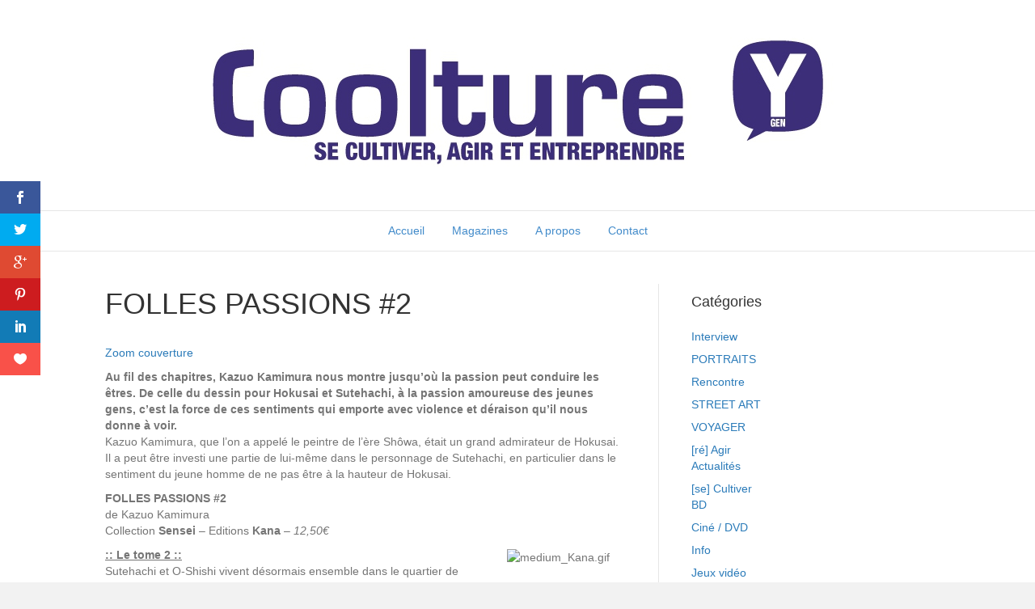

--- FILE ---
content_type: text/html; charset=UTF-8
request_url: https://www.coolture.fr/culture/manga/folles-passions-2/
body_size: 12103
content:
<!DOCTYPE html>
<html lang="fr-FR">
<head>
<meta charset="UTF-8" />
<meta name='viewport' content='width=device-width, initial-scale=1.0' />
<meta http-equiv='X-UA-Compatible' content='IE=edge' />
<link rel="profile" href="https://gmpg.org/xfn/11" />
<meta name='robots' content='index, follow, max-image-preview:large, max-snippet:-1, max-video-preview:-1' />
	<style>img:is([sizes="auto" i], [sizes^="auto," i]) { contain-intrinsic-size: 3000px 1500px }</style>
	
	<!-- This site is optimized with the Yoast SEO plugin v26.8 - https://yoast.com/product/yoast-seo-wordpress/ -->
	<title>FOLLES PASSIONS #2</title>
	<meta name="description" content="Zoom couverture Au fil des chapitres, Kazuo Kamimura nous montre jusqu’où la passion peut conduire les êtres. De celle du dessin pour Hokusai et" />
	<link rel="canonical" href="https://www.coolture.fr/culture/manga/folles-passions-2/" />
	<meta property="og:locale" content="fr_FR" />
	<meta property="og:type" content="article" />
	<meta property="og:title" content="FOLLES PASSIONS #2" />
	<meta property="og:description" content="Zoom couverture Au fil des chapitres, Kazuo Kamimura nous montre jusqu’où la passion peut conduire les êtres. De celle du dessin pour Hokusai et" />
	<meta property="og:url" content="https://www.coolture.fr/culture/manga/folles-passions-2/" />
	<meta property="og:site_name" content="Coolture Y" />
	<meta property="article:published_time" content="2010-04-02T01:32:41+00:00" />
	<meta property="article:modified_time" content="2010-04-19T19:40:17+00:00" />
	<meta property="og:image" content="http://coolture.blog.20minutes.fr/images/thumb_Kana.gif" />
	<meta name="author" content="coolture" />
	<meta name="twitter:card" content="summary_large_image" />
	<meta name="twitter:creator" content="@cooltureMag" />
	<meta name="twitter:site" content="@cooltureMag" />
	<meta name="twitter:label1" content="Écrit par" />
	<meta name="twitter:data1" content="coolture" />
	<meta name="twitter:label2" content="Durée de lecture estimée" />
	<meta name="twitter:data2" content="1 minute" />
	<script type="application/ld+json" class="yoast-schema-graph">{"@context":"https://schema.org","@graph":[{"@type":"Article","@id":"https://www.coolture.fr/culture/manga/folles-passions-2/#article","isPartOf":{"@id":"https://www.coolture.fr/culture/manga/folles-passions-2/"},"author":{"name":"coolture","@id":"https://www.coolture.fr/#/schema/person/4ac2f107bb7a06f74adb868290c95480"},"headline":"FOLLES PASSIONS #2","datePublished":"2010-04-02T01:32:41+00:00","dateModified":"2010-04-19T19:40:17+00:00","mainEntityOfPage":{"@id":"https://www.coolture.fr/culture/manga/folles-passions-2/"},"wordCount":183,"commentCount":0,"publisher":{"@id":"https://www.coolture.fr/#organization"},"image":{"@id":"https://www.coolture.fr/culture/manga/folles-passions-2/#primaryimage"},"thumbnailUrl":"http://coolture.blog.20minutes.fr/images/thumb_Kana.gif","keywords":["Coolture","Folles Passions","Kamimura","Kana","Manga","Sensei"],"articleSection":["Manga"],"inLanguage":"fr-FR","potentialAction":[{"@type":"CommentAction","name":"Comment","target":["https://www.coolture.fr/culture/manga/folles-passions-2/#respond"]}]},{"@type":"WebPage","@id":"https://www.coolture.fr/culture/manga/folles-passions-2/","url":"https://www.coolture.fr/culture/manga/folles-passions-2/","name":"FOLLES PASSIONS #2","isPartOf":{"@id":"https://www.coolture.fr/#website"},"primaryImageOfPage":{"@id":"https://www.coolture.fr/culture/manga/folles-passions-2/#primaryimage"},"image":{"@id":"https://www.coolture.fr/culture/manga/folles-passions-2/#primaryimage"},"thumbnailUrl":"http://coolture.blog.20minutes.fr/images/thumb_Kana.gif","datePublished":"2010-04-02T01:32:41+00:00","dateModified":"2010-04-19T19:40:17+00:00","description":"Zoom couverture Au fil des chapitres, Kazuo Kamimura nous montre jusqu’où la passion peut conduire les êtres. De celle du dessin pour Hokusai et","breadcrumb":{"@id":"https://www.coolture.fr/culture/manga/folles-passions-2/#breadcrumb"},"inLanguage":"fr-FR","potentialAction":[{"@type":"ReadAction","target":["https://www.coolture.fr/culture/manga/folles-passions-2/"]}]},{"@type":"ImageObject","inLanguage":"fr-FR","@id":"https://www.coolture.fr/culture/manga/folles-passions-2/#primaryimage","url":"http://coolture.blog.20minutes.fr/images/thumb_Kana.gif","contentUrl":"http://coolture.blog.20minutes.fr/images/thumb_Kana.gif"},{"@type":"BreadcrumbList","@id":"https://www.coolture.fr/culture/manga/folles-passions-2/#breadcrumb","itemListElement":[{"@type":"ListItem","position":1,"name":"Coolture","item":"https://www.coolture.fr/"},{"@type":"ListItem","position":2,"name":"Le blog","item":"https://www.coolture.fr/blog/"},{"@type":"ListItem","position":3,"name":"FOLLES PASSIONS #2"}]},{"@type":"WebSite","@id":"https://www.coolture.fr/#website","url":"https://www.coolture.fr/","name":"Coolture Y","description":"Se cultiver, Agir et Entreprendre","publisher":{"@id":"https://www.coolture.fr/#organization"},"potentialAction":[{"@type":"SearchAction","target":{"@type":"EntryPoint","urlTemplate":"https://www.coolture.fr/?s={search_term_string}"},"query-input":{"@type":"PropertyValueSpecification","valueRequired":true,"valueName":"search_term_string"}}],"inLanguage":"fr-FR"},{"@type":"Organization","@id":"https://www.coolture.fr/#organization","name":"Coolture Y","url":"https://www.coolture.fr/","logo":{"@type":"ImageObject","inLanguage":"fr-FR","@id":"https://www.coolture.fr/#/schema/logo/image/","url":"https://www.coolture.fr/wp-content/uploads/2015/11/coolture-magazine.jpg","contentUrl":"https://www.coolture.fr/wp-content/uploads/2015/11/coolture-magazine.jpg","width":946,"height":200,"caption":"Coolture Y"},"image":{"@id":"https://www.coolture.fr/#/schema/logo/image/"},"sameAs":["https://x.com/cooltureMag"]},{"@type":"Person","@id":"https://www.coolture.fr/#/schema/person/4ac2f107bb7a06f74adb868290c95480","name":"coolture","image":{"@type":"ImageObject","inLanguage":"fr-FR","@id":"https://www.coolture.fr/#/schema/person/image/","url":"https://secure.gravatar.com/avatar/65669f0d85b49bd6ef46b8e234c1afc97398db69ad4a03c504d9db582b4e2616?s=96&d=mm&r=g","contentUrl":"https://secure.gravatar.com/avatar/65669f0d85b49bd6ef46b8e234c1afc97398db69ad4a03c504d9db582b4e2616?s=96&d=mm&r=g","caption":"coolture"},"sameAs":["http://"]}]}</script>
	<!-- / Yoast SEO plugin. -->


<link rel='dns-prefetch' href='//www.coolture.fr' />
<link rel='dns-prefetch' href='//stats.wp.com' />
<link rel='dns-prefetch' href='//fonts.googleapis.com' />
<link rel="alternate" type="application/rss+xml" title="Coolture Y &raquo; Flux" href="https://www.coolture.fr/feed/" />
<link rel="alternate" type="application/rss+xml" title="Coolture Y &raquo; Flux des commentaires" href="https://www.coolture.fr/comments/feed/" />
<link rel="alternate" type="application/rss+xml" title="Coolture Y &raquo; FOLLES PASSIONS #2 Flux des commentaires" href="https://www.coolture.fr/culture/manga/folles-passions-2/feed/" />
<link rel='stylesheet' id='wp-block-library-css' href='https://www.coolture.fr/wp-includes/css/dist/block-library/style.min.css?ver=6.8.3' media='all' />
<style id='wp-block-library-theme-inline-css'>
.wp-block-audio :where(figcaption){color:#555;font-size:13px;text-align:center}.is-dark-theme .wp-block-audio :where(figcaption){color:#ffffffa6}.wp-block-audio{margin:0 0 1em}.wp-block-code{border:1px solid #ccc;border-radius:4px;font-family:Menlo,Consolas,monaco,monospace;padding:.8em 1em}.wp-block-embed :where(figcaption){color:#555;font-size:13px;text-align:center}.is-dark-theme .wp-block-embed :where(figcaption){color:#ffffffa6}.wp-block-embed{margin:0 0 1em}.blocks-gallery-caption{color:#555;font-size:13px;text-align:center}.is-dark-theme .blocks-gallery-caption{color:#ffffffa6}:root :where(.wp-block-image figcaption){color:#555;font-size:13px;text-align:center}.is-dark-theme :root :where(.wp-block-image figcaption){color:#ffffffa6}.wp-block-image{margin:0 0 1em}.wp-block-pullquote{border-bottom:4px solid;border-top:4px solid;color:currentColor;margin-bottom:1.75em}.wp-block-pullquote cite,.wp-block-pullquote footer,.wp-block-pullquote__citation{color:currentColor;font-size:.8125em;font-style:normal;text-transform:uppercase}.wp-block-quote{border-left:.25em solid;margin:0 0 1.75em;padding-left:1em}.wp-block-quote cite,.wp-block-quote footer{color:currentColor;font-size:.8125em;font-style:normal;position:relative}.wp-block-quote:where(.has-text-align-right){border-left:none;border-right:.25em solid;padding-left:0;padding-right:1em}.wp-block-quote:where(.has-text-align-center){border:none;padding-left:0}.wp-block-quote.is-large,.wp-block-quote.is-style-large,.wp-block-quote:where(.is-style-plain){border:none}.wp-block-search .wp-block-search__label{font-weight:700}.wp-block-search__button{border:1px solid #ccc;padding:.375em .625em}:where(.wp-block-group.has-background){padding:1.25em 2.375em}.wp-block-separator.has-css-opacity{opacity:.4}.wp-block-separator{border:none;border-bottom:2px solid;margin-left:auto;margin-right:auto}.wp-block-separator.has-alpha-channel-opacity{opacity:1}.wp-block-separator:not(.is-style-wide):not(.is-style-dots){width:100px}.wp-block-separator.has-background:not(.is-style-dots){border-bottom:none;height:1px}.wp-block-separator.has-background:not(.is-style-wide):not(.is-style-dots){height:2px}.wp-block-table{margin:0 0 1em}.wp-block-table td,.wp-block-table th{word-break:normal}.wp-block-table :where(figcaption){color:#555;font-size:13px;text-align:center}.is-dark-theme .wp-block-table :where(figcaption){color:#ffffffa6}.wp-block-video :where(figcaption){color:#555;font-size:13px;text-align:center}.is-dark-theme .wp-block-video :where(figcaption){color:#ffffffa6}.wp-block-video{margin:0 0 1em}:root :where(.wp-block-template-part.has-background){margin-bottom:0;margin-top:0;padding:1.25em 2.375em}
</style>
<style id='classic-theme-styles-inline-css'>
/*! This file is auto-generated */
.wp-block-button__link{color:#fff;background-color:#32373c;border-radius:9999px;box-shadow:none;text-decoration:none;padding:calc(.667em + 2px) calc(1.333em + 2px);font-size:1.125em}.wp-block-file__button{background:#32373c;color:#fff;text-decoration:none}
</style>
<link rel='stylesheet' id='mediaelement-css' href='https://www.coolture.fr/wp-includes/js/mediaelement/mediaelementplayer-legacy.min.css?ver=4.2.17' media='all' />
<link rel='stylesheet' id='wp-mediaelement-css' href='https://www.coolture.fr/wp-includes/js/mediaelement/wp-mediaelement.min.css?ver=6.8.3' media='all' />
<style id='jetpack-sharing-buttons-style-inline-css'>
.jetpack-sharing-buttons__services-list{display:flex;flex-direction:row;flex-wrap:wrap;gap:0;list-style-type:none;margin:5px;padding:0}.jetpack-sharing-buttons__services-list.has-small-icon-size{font-size:12px}.jetpack-sharing-buttons__services-list.has-normal-icon-size{font-size:16px}.jetpack-sharing-buttons__services-list.has-large-icon-size{font-size:24px}.jetpack-sharing-buttons__services-list.has-huge-icon-size{font-size:36px}@media print{.jetpack-sharing-buttons__services-list{display:none!important}}.editor-styles-wrapper .wp-block-jetpack-sharing-buttons{gap:0;padding-inline-start:0}ul.jetpack-sharing-buttons__services-list.has-background{padding:1.25em 2.375em}
</style>
<style id='global-styles-inline-css'>
:root{--wp--preset--aspect-ratio--square: 1;--wp--preset--aspect-ratio--4-3: 4/3;--wp--preset--aspect-ratio--3-4: 3/4;--wp--preset--aspect-ratio--3-2: 3/2;--wp--preset--aspect-ratio--2-3: 2/3;--wp--preset--aspect-ratio--16-9: 16/9;--wp--preset--aspect-ratio--9-16: 9/16;--wp--preset--color--black: #000000;--wp--preset--color--cyan-bluish-gray: #abb8c3;--wp--preset--color--white: #ffffff;--wp--preset--color--pale-pink: #f78da7;--wp--preset--color--vivid-red: #cf2e2e;--wp--preset--color--luminous-vivid-orange: #ff6900;--wp--preset--color--luminous-vivid-amber: #fcb900;--wp--preset--color--light-green-cyan: #7bdcb5;--wp--preset--color--vivid-green-cyan: #00d084;--wp--preset--color--pale-cyan-blue: #8ed1fc;--wp--preset--color--vivid-cyan-blue: #0693e3;--wp--preset--color--vivid-purple: #9b51e0;--wp--preset--color--fl-heading-text: #333333;--wp--preset--color--fl-body-bg: #f2f2f2;--wp--preset--color--fl-body-text: #757575;--wp--preset--color--fl-accent: #2b7bb9;--wp--preset--color--fl-accent-hover: #2b7bb9;--wp--preset--color--fl-topbar-bg: #ffffff;--wp--preset--color--fl-topbar-text: #000000;--wp--preset--color--fl-topbar-link: #428bca;--wp--preset--color--fl-topbar-hover: #428bca;--wp--preset--color--fl-header-bg: #ffffff;--wp--preset--color--fl-header-text: #000000;--wp--preset--color--fl-header-link: #428bca;--wp--preset--color--fl-header-hover: #428bca;--wp--preset--color--fl-nav-bg: #ffffff;--wp--preset--color--fl-nav-link: #428bca;--wp--preset--color--fl-nav-hover: #428bca;--wp--preset--color--fl-content-bg: #ffffff;--wp--preset--color--fl-footer-widgets-bg: #ffffff;--wp--preset--color--fl-footer-widgets-text: #000000;--wp--preset--color--fl-footer-widgets-link: #428bca;--wp--preset--color--fl-footer-widgets-hover: #428bca;--wp--preset--color--fl-footer-bg: #3c2e79;--wp--preset--color--fl-footer-text: #ffffff;--wp--preset--color--fl-footer-link: #ffffff;--wp--preset--color--fl-footer-hover: #ffffff;--wp--preset--gradient--vivid-cyan-blue-to-vivid-purple: linear-gradient(135deg,rgba(6,147,227,1) 0%,rgb(155,81,224) 100%);--wp--preset--gradient--light-green-cyan-to-vivid-green-cyan: linear-gradient(135deg,rgb(122,220,180) 0%,rgb(0,208,130) 100%);--wp--preset--gradient--luminous-vivid-amber-to-luminous-vivid-orange: linear-gradient(135deg,rgba(252,185,0,1) 0%,rgba(255,105,0,1) 100%);--wp--preset--gradient--luminous-vivid-orange-to-vivid-red: linear-gradient(135deg,rgba(255,105,0,1) 0%,rgb(207,46,46) 100%);--wp--preset--gradient--very-light-gray-to-cyan-bluish-gray: linear-gradient(135deg,rgb(238,238,238) 0%,rgb(169,184,195) 100%);--wp--preset--gradient--cool-to-warm-spectrum: linear-gradient(135deg,rgb(74,234,220) 0%,rgb(151,120,209) 20%,rgb(207,42,186) 40%,rgb(238,44,130) 60%,rgb(251,105,98) 80%,rgb(254,248,76) 100%);--wp--preset--gradient--blush-light-purple: linear-gradient(135deg,rgb(255,206,236) 0%,rgb(152,150,240) 100%);--wp--preset--gradient--blush-bordeaux: linear-gradient(135deg,rgb(254,205,165) 0%,rgb(254,45,45) 50%,rgb(107,0,62) 100%);--wp--preset--gradient--luminous-dusk: linear-gradient(135deg,rgb(255,203,112) 0%,rgb(199,81,192) 50%,rgb(65,88,208) 100%);--wp--preset--gradient--pale-ocean: linear-gradient(135deg,rgb(255,245,203) 0%,rgb(182,227,212) 50%,rgb(51,167,181) 100%);--wp--preset--gradient--electric-grass: linear-gradient(135deg,rgb(202,248,128) 0%,rgb(113,206,126) 100%);--wp--preset--gradient--midnight: linear-gradient(135deg,rgb(2,3,129) 0%,rgb(40,116,252) 100%);--wp--preset--font-size--small: 13px;--wp--preset--font-size--medium: 20px;--wp--preset--font-size--large: 36px;--wp--preset--font-size--x-large: 42px;--wp--preset--spacing--20: 0.44rem;--wp--preset--spacing--30: 0.67rem;--wp--preset--spacing--40: 1rem;--wp--preset--spacing--50: 1.5rem;--wp--preset--spacing--60: 2.25rem;--wp--preset--spacing--70: 3.38rem;--wp--preset--spacing--80: 5.06rem;--wp--preset--shadow--natural: 6px 6px 9px rgba(0, 0, 0, 0.2);--wp--preset--shadow--deep: 12px 12px 50px rgba(0, 0, 0, 0.4);--wp--preset--shadow--sharp: 6px 6px 0px rgba(0, 0, 0, 0.2);--wp--preset--shadow--outlined: 6px 6px 0px -3px rgba(255, 255, 255, 1), 6px 6px rgba(0, 0, 0, 1);--wp--preset--shadow--crisp: 6px 6px 0px rgba(0, 0, 0, 1);}:where(.is-layout-flex){gap: 0.5em;}:where(.is-layout-grid){gap: 0.5em;}body .is-layout-flex{display: flex;}.is-layout-flex{flex-wrap: wrap;align-items: center;}.is-layout-flex > :is(*, div){margin: 0;}body .is-layout-grid{display: grid;}.is-layout-grid > :is(*, div){margin: 0;}:where(.wp-block-columns.is-layout-flex){gap: 2em;}:where(.wp-block-columns.is-layout-grid){gap: 2em;}:where(.wp-block-post-template.is-layout-flex){gap: 1.25em;}:where(.wp-block-post-template.is-layout-grid){gap: 1.25em;}.has-black-color{color: var(--wp--preset--color--black) !important;}.has-cyan-bluish-gray-color{color: var(--wp--preset--color--cyan-bluish-gray) !important;}.has-white-color{color: var(--wp--preset--color--white) !important;}.has-pale-pink-color{color: var(--wp--preset--color--pale-pink) !important;}.has-vivid-red-color{color: var(--wp--preset--color--vivid-red) !important;}.has-luminous-vivid-orange-color{color: var(--wp--preset--color--luminous-vivid-orange) !important;}.has-luminous-vivid-amber-color{color: var(--wp--preset--color--luminous-vivid-amber) !important;}.has-light-green-cyan-color{color: var(--wp--preset--color--light-green-cyan) !important;}.has-vivid-green-cyan-color{color: var(--wp--preset--color--vivid-green-cyan) !important;}.has-pale-cyan-blue-color{color: var(--wp--preset--color--pale-cyan-blue) !important;}.has-vivid-cyan-blue-color{color: var(--wp--preset--color--vivid-cyan-blue) !important;}.has-vivid-purple-color{color: var(--wp--preset--color--vivid-purple) !important;}.has-black-background-color{background-color: var(--wp--preset--color--black) !important;}.has-cyan-bluish-gray-background-color{background-color: var(--wp--preset--color--cyan-bluish-gray) !important;}.has-white-background-color{background-color: var(--wp--preset--color--white) !important;}.has-pale-pink-background-color{background-color: var(--wp--preset--color--pale-pink) !important;}.has-vivid-red-background-color{background-color: var(--wp--preset--color--vivid-red) !important;}.has-luminous-vivid-orange-background-color{background-color: var(--wp--preset--color--luminous-vivid-orange) !important;}.has-luminous-vivid-amber-background-color{background-color: var(--wp--preset--color--luminous-vivid-amber) !important;}.has-light-green-cyan-background-color{background-color: var(--wp--preset--color--light-green-cyan) !important;}.has-vivid-green-cyan-background-color{background-color: var(--wp--preset--color--vivid-green-cyan) !important;}.has-pale-cyan-blue-background-color{background-color: var(--wp--preset--color--pale-cyan-blue) !important;}.has-vivid-cyan-blue-background-color{background-color: var(--wp--preset--color--vivid-cyan-blue) !important;}.has-vivid-purple-background-color{background-color: var(--wp--preset--color--vivid-purple) !important;}.has-black-border-color{border-color: var(--wp--preset--color--black) !important;}.has-cyan-bluish-gray-border-color{border-color: var(--wp--preset--color--cyan-bluish-gray) !important;}.has-white-border-color{border-color: var(--wp--preset--color--white) !important;}.has-pale-pink-border-color{border-color: var(--wp--preset--color--pale-pink) !important;}.has-vivid-red-border-color{border-color: var(--wp--preset--color--vivid-red) !important;}.has-luminous-vivid-orange-border-color{border-color: var(--wp--preset--color--luminous-vivid-orange) !important;}.has-luminous-vivid-amber-border-color{border-color: var(--wp--preset--color--luminous-vivid-amber) !important;}.has-light-green-cyan-border-color{border-color: var(--wp--preset--color--light-green-cyan) !important;}.has-vivid-green-cyan-border-color{border-color: var(--wp--preset--color--vivid-green-cyan) !important;}.has-pale-cyan-blue-border-color{border-color: var(--wp--preset--color--pale-cyan-blue) !important;}.has-vivid-cyan-blue-border-color{border-color: var(--wp--preset--color--vivid-cyan-blue) !important;}.has-vivid-purple-border-color{border-color: var(--wp--preset--color--vivid-purple) !important;}.has-vivid-cyan-blue-to-vivid-purple-gradient-background{background: var(--wp--preset--gradient--vivid-cyan-blue-to-vivid-purple) !important;}.has-light-green-cyan-to-vivid-green-cyan-gradient-background{background: var(--wp--preset--gradient--light-green-cyan-to-vivid-green-cyan) !important;}.has-luminous-vivid-amber-to-luminous-vivid-orange-gradient-background{background: var(--wp--preset--gradient--luminous-vivid-amber-to-luminous-vivid-orange) !important;}.has-luminous-vivid-orange-to-vivid-red-gradient-background{background: var(--wp--preset--gradient--luminous-vivid-orange-to-vivid-red) !important;}.has-very-light-gray-to-cyan-bluish-gray-gradient-background{background: var(--wp--preset--gradient--very-light-gray-to-cyan-bluish-gray) !important;}.has-cool-to-warm-spectrum-gradient-background{background: var(--wp--preset--gradient--cool-to-warm-spectrum) !important;}.has-blush-light-purple-gradient-background{background: var(--wp--preset--gradient--blush-light-purple) !important;}.has-blush-bordeaux-gradient-background{background: var(--wp--preset--gradient--blush-bordeaux) !important;}.has-luminous-dusk-gradient-background{background: var(--wp--preset--gradient--luminous-dusk) !important;}.has-pale-ocean-gradient-background{background: var(--wp--preset--gradient--pale-ocean) !important;}.has-electric-grass-gradient-background{background: var(--wp--preset--gradient--electric-grass) !important;}.has-midnight-gradient-background{background: var(--wp--preset--gradient--midnight) !important;}.has-small-font-size{font-size: var(--wp--preset--font-size--small) !important;}.has-medium-font-size{font-size: var(--wp--preset--font-size--medium) !important;}.has-large-font-size{font-size: var(--wp--preset--font-size--large) !important;}.has-x-large-font-size{font-size: var(--wp--preset--font-size--x-large) !important;}
:where(.wp-block-post-template.is-layout-flex){gap: 1.25em;}:where(.wp-block-post-template.is-layout-grid){gap: 1.25em;}
:where(.wp-block-columns.is-layout-flex){gap: 2em;}:where(.wp-block-columns.is-layout-grid){gap: 2em;}
:root :where(.wp-block-pullquote){font-size: 1.5em;line-height: 1.6;}
</style>
<link rel='stylesheet' id='et-gf-open-sans-css' href='https://fonts.googleapis.com/css?family=Open+Sans:400,700' media='all' />
<link rel='stylesheet' id='et_monarch-css-css' href='https://www.coolture.fr/wp-content/plugins/monarch/css/style.css?ver=1.2.7' media='all' />
<link rel='stylesheet' id='jquery-magnificpopup-css' href='https://www.coolture.fr/wp-content/plugins/bb-plugin/css/jquery.magnificpopup.min.css?ver=2.10.0.5' media='all' />
<link rel='stylesheet' id='bootstrap-css' href='https://www.coolture.fr/wp-content/themes/bb-theme/css/bootstrap.min.css?ver=1.7.19.1' media='all' />
<link rel='stylesheet' id='fl-automator-skin-css' href='https://www.coolture.fr/wp-content/uploads/bb-theme/skin-693a875174ee0.css?ver=1.7.19.1' media='all' />
<script src="https://www.coolture.fr/wp-includes/js/jquery/jquery.min.js?ver=3.7.1" id="jquery-core-js"></script>
<script src="https://www.coolture.fr/wp-includes/js/jquery/jquery-migrate.min.js?ver=3.4.1" id="jquery-migrate-js"></script>
<link rel="EditURI" type="application/rsd+xml" title="RSD" href="https://www.coolture.fr/xmlrpc.php?rsd" />
<link rel='shortlink' href='https://www.coolture.fr/?p=1984' />
<link rel="alternate" title="oEmbed (JSON)" type="application/json+oembed" href="https://www.coolture.fr/wp-json/oembed/1.0/embed?url=https%3A%2F%2Fwww.coolture.fr%2Fculture%2Fmanga%2Ffolles-passions-2%2F" />
<link rel="alternate" title="oEmbed (XML)" type="text/xml+oembed" href="https://www.coolture.fr/wp-json/oembed/1.0/embed?url=https%3A%2F%2Fwww.coolture.fr%2Fculture%2Fmanga%2Ffolles-passions-2%2F&#038;format=xml" />
<style type="text/css" id="et-social-custom-css">
				 
			</style>	<style>img#wpstats{display:none}</style>
		<link rel="pingback" href="https://www.coolture.fr/xmlrpc.php">
<link rel="stylesheet" href="https://www.coolture.fr/wp-content/themes/bb-coolture/style.css" /></head>
<body class="wp-singular post-template-default single single-post postid-1984 single-format-standard wp-theme-bb-theme wp-child-theme-bb-coolture fl-builder-2-10-0-5 fl-theme-1-7-19-1 fl-no-js et_monarch fl-framework-bootstrap fl-preset-default fl-full-width fl-has-sidebar" itemscope="itemscope" itemtype="https://schema.org/WebPage">
<a aria-label="Aller au contenu" class="fl-screen-reader-text" href="#fl-main-content">Aller au contenu</a><div class="fl-page">
	<header class="fl-page-header fl-page-header-primary fl-page-nav-centered fl-page-nav-toggle-icon fl-page-nav-toggle-visible-mobile" itemscope="itemscope" itemtype="https://schema.org/WPHeader"  role="banner">
	<div class="fl-page-header-wrap">
		<div class="fl-page-header-container container">
			<div class="fl-page-header-row row">
				<div class="col-md-12 fl-page-header-logo-col">
					<div class="fl-page-header-logo" itemscope="itemscope" itemtype="https://schema.org/Organization">
						<a href="https://www.coolture.fr/" itemprop="url"><img class="fl-logo-img" loading="false" data-no-lazy="1"   itemscope itemtype="https://schema.org/ImageObject" src="https://www.coolture.fr/wp-content/uploads/2015/11/coolture-magazine.jpg" data-retina="" title="" width="946" data-width="946" height="200" data-height="200" alt="Coolture Y" /><meta itemprop="name" content="Coolture Y" /></a>
											</div>
				</div>
			</div>
		</div>
	</div>
	<div class="fl-page-nav-wrap">
		<div class="fl-page-nav-container container">
			<nav class="fl-page-nav fl-nav navbar navbar-default navbar-expand-md" aria-label="Menu de l&#039;en-tête" itemscope="itemscope" itemtype="https://schema.org/SiteNavigationElement" role="navigation">
				<button type="button" class="navbar-toggle navbar-toggler" data-toggle="collapse" data-target=".fl-page-nav-collapse">
					<span><i class="fas fa-bars" aria-hidden="true"></i><span class="sr-only">Menu</span></span>
				</button>
				<div class="fl-page-nav-collapse collapse navbar-collapse">
					<ul id="menu-menu-haut" class="nav navbar-nav menu fl-theme-menu"><li id="menu-item-5640" class="menu-item menu-item-type-post_type menu-item-object-page menu-item-home menu-item-5640 nav-item"><a href="https://www.coolture.fr/" class="nav-link">Accueil</a></li>
<li id="menu-item-5660" class="menu-item menu-item-type-post_type menu-item-object-page menu-item-5660 nav-item"><a href="https://www.coolture.fr/magazines/" class="nav-link">Magazines</a></li>
<li id="menu-item-5641" class="menu-item menu-item-type-post_type menu-item-object-page menu-item-5641 nav-item"><a href="https://www.coolture.fr/a-propos/" class="nav-link">A propos</a></li>
<li id="menu-item-5642" class="menu-item menu-item-type-post_type menu-item-object-page menu-item-5642 nav-item"><a href="https://www.coolture.fr/contact/" class="nav-link">Contact</a></li>
</ul>				</div>
			</nav>
		</div>
	</div>
</header><!-- .fl-page-header -->
	<div id="fl-main-content" class="fl-page-content" itemprop="mainContentOfPage" role="main">

		
<div class="container">
	<div class="row">

		
		<div class="fl-content fl-content-left col-md-8">
			<article class="fl-post post-1984 post type-post status-publish format-standard hentry category-manga tag-coolture tag-folles-passions tag-kamimura tag-kana tag-manga tag-sensei" id="fl-post-1984" itemscope itemtype="https://schema.org/BlogPosting">

	
	<header class="fl-post-header">
		<h1 class="fl-post-title" itemprop="headline">
			FOLLES PASSIONS #2					</h1>
		<div class="fl-post-meta fl-post-meta-top"></div><meta itemscope itemprop="mainEntityOfPage" itemtype="https://schema.org/WebPage" itemid="https://www.coolture.fr/culture/manga/folles-passions-2/" content="FOLLES PASSIONS #2" /><meta itemprop="datePublished" content="2010-04-02" /><meta itemprop="dateModified" content="2010-04-19" /><div itemprop="publisher" itemscope itemtype="https://schema.org/Organization"><meta itemprop="name" content="Coolture Y"><div itemprop="logo" itemscope itemtype="https://schema.org/ImageObject"><meta itemprop="url" content="https://www.coolture.fr/wp-content/uploads/2015/11/coolture-magazine.jpg"></div></div><div itemscope itemprop="author" itemtype="https://schema.org/Person"><meta itemprop="url" content="https://www.coolture.fr/author/coolture/" /><meta itemprop="name" content="coolture" /></div><div itemprop="interactionStatistic" itemscope itemtype="https://schema.org/InteractionCounter"><meta itemprop="interactionType" content="https://schema.org/CommentAction" /><meta itemprop="userInteractionCount" content="0" /></div>	</header><!-- .fl-post-header -->

	
	
	<div class="fl-post-content clearfix" itemprop="text">
		<p><a href="http://ecatalog.dlpdomain.com/docs/albums/6323/9782505008989.jpg" target="_blank"><span class="source">Zoom couverture</span></a></p>
<p><strong>Au fil des chapitres, Kazuo Kamimura nous montre jusqu’où la passion peut conduire les êtres. De celle du dessin pour Hokusai et Sutehachi, à la passion amoureuse des jeunes gens, c’est la force de ces sentiments qui emporte avec violence et déraison qu’il nous donne à voir.</strong><br />
Kazuo Kamimura, que l’on a appelé le peintre de l’ère Shôwa, était un grand admirateur de Hokusai. Il a peut être investi une partie de lui-même dans le personnage de Sutehachi, en particulier dans le sentiment du jeune homme de ne pas être à la hauteur de Hokusai.</p>
<p><strong>FOLLES PASSIONS #2</strong><br />
de Kazuo Kamimura<br />
Collection <span class="rouge"><strong>Sensei</strong></span> &#8211; Editions <span class="rouge"><strong>Kana</strong></span> &#8211; <em>12,50€</em></p>
<p align="left"><img decoding="async" src="http://coolture.blog.20minutes.fr/images/thumb_Kana.gif" alt="medium_Kana.gif" style="border-width: 0pt; margin: 0.2em 1.4em 0.7em 0pt; float: right" align="left" /></p>
<p> <span id="more-1984"></span></p>
<p><strong><u>:: Le tome 2 ::</u></strong><br />
Sutehachi et O-Shishi vivent désormais ensemble dans le quartier de Fukagwa-Bannenjyô. C’est dans cet endroit reculé qu’O-Shishi se fascine pour les incendies… Entretemps, Hokusai termine son œuvre dite « rêves » mais malheureusement quelques jours plus tard, celle-ci se retrouve détruite par un incendie… Le doute s’empare alors de Sutehachi. Est-ce O-Shishi qui en serait l’auteure ?<br />
<span class="source"><em>sources : © KANA (DARGAUD-LOMBARD s.a.) 2010</em></span></p>
<span class="et_social_bottom_trigger"></span>	</div><!-- .fl-post-content -->

	
	<div class="fl-post-meta fl-post-meta-bottom"><div class="fl-post-cats-tags">Publié dans <a href="https://www.coolture.fr/culture/manga/" rel="category tag">Manga</a> et balisé <a href="https://www.coolture.fr/tag/coolture/" rel="tag">Coolture</a>, <a href="https://www.coolture.fr/tag/folles-passions/" rel="tag">Folles Passions</a>, <a href="https://www.coolture.fr/tag/kamimura/" rel="tag">Kamimura</a>, <a href="https://www.coolture.fr/tag/kana/" rel="tag">Kana</a>, <a href="https://www.coolture.fr/tag/manga/" rel="tag">Manga</a>, <a href="https://www.coolture.fr/tag/sensei/" rel="tag">Sensei</a></div></div>		
</article>
<div class="fl-comments">

	
			<div id="respond" class="comment-respond">
		<h3 id="reply-title" class="comment-reply-title">Laissez un commentaire <small><a rel="nofollow" id="cancel-comment-reply-link" href="/culture/manga/folles-passions-2/#respond" style="display:none;">Annuler la réponse</a></small></h3><form action="https://www.coolture.fr/wp-comments-post.php" method="post" id="fl-comment-form" class="fl-comment-form"><label for="fl-comment">Commentaire</label><textarea id="fl-comment" name="comment" class="form-control" cols="60" rows="8"></textarea><br /><label for="fl-author">Nom (obligatoire)</label>
									<input type="text" id="fl-author" name="author" class="form-control" value="" aria-required="true" /><br />
<label for="fl-email">Email (ne sera pas publié) (obligatoire)</label>
									<input type="text" id="fl-email" name="email" class="form-control" value="" aria-required="true" /><br />
<label for="fl-url">Site Web</label>
									<input type="text" id="fl-url" name="url" class="form-control" value="" /><br />
<p class="comment-form-cookies-consent"><input id="wp-comment-cookies-consent" name="wp-comment-cookies-consent" type="checkbox" value="yes" /> <label for="wp-comment-cookies-consent">Enregistrer mon nom, mon e-mail et mon site dans le navigateur pour mon prochain commentaire.</label></p>
<p class="form-submit"><input name="submit" type="submit" id="fl-comment-form-submit" class="btn btn-primary" value="Envoyer le commentaire" /> <input type='hidden' name='comment_post_ID' value='1984' id='comment_post_ID' />
<input type='hidden' name='comment_parent' id='comment_parent' value='0' />
</p><p style="display: none;"><input type="hidden" id="akismet_comment_nonce" name="akismet_comment_nonce" value="eb8290c036" /></p><p style="display: none !important;" class="akismet-fields-container" data-prefix="ak_"><label>&#916;<textarea name="ak_hp_textarea" cols="45" rows="8" maxlength="100"></textarea></label><input type="hidden" id="ak_js_1" name="ak_js" value="233"/><script>document.getElementById( "ak_js_1" ).setAttribute( "value", ( new Date() ).getTime() );</script></p></form>	</div><!-- #respond -->
		</div>


<!-- .fl-post -->
		</div>

		<div class="fl-sidebar  fl-sidebar-right fl-sidebar-display-desktop col-md-4" itemscope="itemscope" itemtype="https://schema.org/WPSideBar">
		<aside id="categories-2" class="fl-widget widget_categories"><h4 class="fl-widget-title">Catégories</h4>
			<ul>
					<li class="cat-item cat-item-121"><a href="https://www.coolture.fr/interview/">Interview</a>
</li>
	<li class="cat-item cat-item-7"><a href="https://www.coolture.fr/creer/">PORTRAITS</a>
</li>
	<li class="cat-item cat-item-8"><a href="https://www.coolture.fr/rencontre/">Rencontre</a>
</li>
	<li class="cat-item cat-item-9780"><a href="https://www.coolture.fr/street-art/">STREET ART</a>
</li>
	<li class="cat-item cat-item-9782"><a href="https://www.coolture.fr/voyage/">VOYAGER</a>
</li>
	<li class="cat-item cat-item-16"><a href="https://www.coolture.fr/agir/">[ré] Agir</a>
<ul class='children'>
	<li class="cat-item cat-item-3466"><a href="https://www.coolture.fr/agir/actu/">Actualités</a>
</li>
</ul>
</li>
	<li class="cat-item cat-item-1"><a href="https://www.coolture.fr/culture/">[se] Cultiver</a>
<ul class='children'>
	<li class="cat-item cat-item-3"><a href="https://www.coolture.fr/culture/bd/">BD</a>
</li>
	<li class="cat-item cat-item-6"><a href="https://www.coolture.fr/culture/cine-dvd/">Ciné / DVD</a>
</li>
	<li class="cat-item cat-item-3474"><a href="https://www.coolture.fr/culture/info/">Info</a>
</li>
	<li class="cat-item cat-item-122"><a href="https://www.coolture.fr/culture/jeux-video/">Jeux vidéo</a>
</li>
	<li class="cat-item cat-item-17"><a href="https://www.coolture.fr/culture/livre/">Livre</a>
</li>
	<li class="cat-item cat-item-394"><a href="https://www.coolture.fr/culture/livre-jeunesse/">Livre Jeunesse</a>
</li>
	<li class="cat-item cat-item-13"><a href="https://www.coolture.fr/culture/manga/">Manga</a>
</li>
</ul>
</li>
			</ul>

			</aside>	</div>

	</div>
</div>


	</div><!-- .fl-page-content -->
		<footer class="fl-page-footer-wrap" itemscope="itemscope" itemtype="https://schema.org/WPFooter"  role="contentinfo">
		<div class="fl-page-footer">
	<div class="fl-page-footer-container container">
		<div class="fl-page-footer-row row">
			<div class="col-sm-6 col-md-6 text-left clearfix"><div class="fl-page-footer-text fl-page-footer-text-1">2008 © Coolture?</div></div>			<div class="col-sm-6 col-md-6 text-right clearfix"><ul id="menu-menu-bas" class="fl-page-footer-nav nav navbar-nav menu"><li id="menu-item-5645" class="menu-item menu-item-type-post_type menu-item-object-page menu-item-home menu-item-5645 nav-item"><a href="https://www.coolture.fr/" class="nav-link">Accueil</a></li>
<li id="menu-item-5737" class="menu-item menu-item-type-post_type menu-item-object-page current_page_parent menu-item-5737 nav-item"><a href="https://www.coolture.fr/blog/" class="nav-link">Le blog</a></li>
<li id="menu-item-5647" class="menu-item menu-item-type-post_type menu-item-object-page menu-item-5647 nav-item"><a href="https://www.coolture.fr/mentions-legales/" class="nav-link">Mentions légales</a></li>
<li id="menu-item-5646" class="menu-item menu-item-type-post_type menu-item-object-page menu-item-5646 nav-item"><a href="https://www.coolture.fr/plan-du-site/" class="nav-link">Plan du Site</a></li>
<li id="menu-item-5648" class="menu-item menu-item-type-post_type menu-item-object-page menu-item-5648 nav-item"><a href="https://www.coolture.fr/contact/" class="nav-link">Contact</a></li>
</ul></div>		</div>
	</div>
</div><!-- .fl-page-footer -->
	</footer>
		</div><!-- .fl-page -->
<script type="speculationrules">
{"prefetch":[{"source":"document","where":{"and":[{"href_matches":"\/*"},{"not":{"href_matches":["\/wp-*.php","\/wp-admin\/*","\/wp-content\/uploads\/*","\/wp-content\/*","\/wp-content\/plugins\/*","\/wp-content\/themes\/bb-coolture\/*","\/wp-content\/themes\/bb-theme\/*","\/*\\?(.+)"]}},{"not":{"selector_matches":"a[rel~=\"nofollow\"]"}},{"not":{"selector_matches":".no-prefetch, .no-prefetch a"}}]},"eagerness":"conservative"}]}
</script>
<div class="et_social_pin_images_outer">
					<div class="et_social_pinterest_window">
						<div class="et_social_modal_header"><h3>Pin It on Pinterest</h3><span class="et_social_close"></span></div>
						<div class="et_social_pin_images" data-permalink="https://www.coolture.fr/culture/manga/folles-passions-2/" data-title="FOLLES PASSIONS #2" data-post_id="1984"></div>
					</div>
				</div><div class="et_social_sidebar_networks et_social_visible_sidebar et_social_slideright et_social_animated et_social_rectangle et_social_sidebar_flip et_social_mobile_on">
					
					<ul class="et_social_icons_container"><li class="et_social_facebook">
									<a href="http://www.facebook.com/sharer.php?u=https%3A%2F%2Fwww.coolture.fr%2Fculture%2Fmanga%2Ffolles-passions-2%2F&#038;t=FOLLES%20PASSIONS%20%232" class="et_social_share" rel="nofollow" data-social_name="facebook" data-post_id="1984" data-social_type="share" data-location="sidebar">
										<i class="et_social_icon et_social_icon_facebook"></i>
										
										
										<span class="et_social_overlay"></span>
									</a>
								</li><li class="et_social_twitter">
									<a href="http://twitter.com/share?text=FOLLES%20PASSIONS%20%232&#038;url=https%3A%2F%2Fwww.coolture.fr%2Fculture%2Fmanga%2Ffolles-passions-2%2F&#038;via=cooltureMag" class="et_social_share" rel="nofollow" data-social_name="twitter" data-post_id="1984" data-social_type="share" data-location="sidebar">
										<i class="et_social_icon et_social_icon_twitter"></i>
										
										
										<span class="et_social_overlay"></span>
									</a>
								</li><li class="et_social_googleplus">
									<a href="https://plus.google.com/share?url=https%3A%2F%2Fwww.coolture.fr%2Fculture%2Fmanga%2Ffolles-passions-2%2F&#038;t=FOLLES%20PASSIONS%20%232" class="et_social_share" rel="nofollow" data-social_name="googleplus" data-post_id="1984" data-social_type="share" data-location="sidebar">
										<i class="et_social_icon et_social_icon_googleplus"></i>
										
										
										<span class="et_social_overlay"></span>
									</a>
								</li><li class="et_social_pinterest">
									<a href="#" class="et_social_share_pinterest" rel="nofollow" data-social_name="pinterest" data-post_id="1984" data-social_type="share" data-location="sidebar">
										<i class="et_social_icon et_social_icon_pinterest"></i>
										
										
										<span class="et_social_overlay"></span>
									</a>
								</li><li class="et_social_linkedin">
									<a href="http://www.linkedin.com/shareArticle?mini=true&#038;url=https%3A%2F%2Fwww.coolture.fr%2Fculture%2Fmanga%2Ffolles-passions-2%2F&#038;title=FOLLES%20PASSIONS%20%232" class="et_social_share" rel="nofollow" data-social_name="linkedin" data-post_id="1984" data-social_type="share" data-location="sidebar">
										<i class="et_social_icon et_social_icon_linkedin"></i>
										
										
										<span class="et_social_overlay"></span>
									</a>
								</li><li class="et_social_like">
									<a href="" class="et_social_share" rel="nofollow" data-social_name="like" data-post_id="1984" data-social_type="like" data-location="sidebar">
										<i class="et_social_icon et_social_icon_like"></i>
										
										
										<span class="et_social_overlay"></span>
									</a>
								</li></ul>
					<span class="et_social_hide_sidebar et_social_icon"></span>
				</div><div class="et_social_mobile_button"></div>
					<div class="et_social_mobile et_social_fadein">
						<div class="et_social_heading">Share This</div>
						<span class="et_social_close"></span>
						<div class="et_social_networks et_social_simple et_social_rounded et_social_left">
							<ul class="et_social_icons_container"><li class="et_social_facebook">
									<a href="http://www.facebook.com/sharer.php?u=https%3A%2F%2Fwww.coolture.fr%2Fculture%2Fmanga%2Ffolles-passions-2%2F&#038;t=FOLLES%20PASSIONS%20%232" class="et_social_share" rel="nofollow" data-social_name="facebook" data-post_id="1984" data-social_type="share" data-location="sidebar">
										<i class="et_social_icon et_social_icon_facebook"></i>
										<div class="et_social_network_label"><div class="et_social_networkname">Facebook</div></div>
										
										<span class="et_social_overlay"></span>
									</a>
								</li><li class="et_social_twitter">
									<a href="http://twitter.com/share?text=FOLLES%20PASSIONS%20%232&#038;url=https%3A%2F%2Fwww.coolture.fr%2Fculture%2Fmanga%2Ffolles-passions-2%2F&#038;via=cooltureMag" class="et_social_share" rel="nofollow" data-social_name="twitter" data-post_id="1984" data-social_type="share" data-location="sidebar">
										<i class="et_social_icon et_social_icon_twitter"></i>
										<div class="et_social_network_label"><div class="et_social_networkname">Twitter</div></div>
										
										<span class="et_social_overlay"></span>
									</a>
								</li><li class="et_social_googleplus">
									<a href="https://plus.google.com/share?url=https%3A%2F%2Fwww.coolture.fr%2Fculture%2Fmanga%2Ffolles-passions-2%2F&#038;t=FOLLES%20PASSIONS%20%232" class="et_social_share" rel="nofollow" data-social_name="googleplus" data-post_id="1984" data-social_type="share" data-location="sidebar">
										<i class="et_social_icon et_social_icon_googleplus"></i>
										<div class="et_social_network_label"><div class="et_social_networkname">Google+</div></div>
										
										<span class="et_social_overlay"></span>
									</a>
								</li><li class="et_social_pinterest">
									<a href="#" class="et_social_share_pinterest" rel="nofollow" data-social_name="pinterest" data-post_id="1984" data-social_type="share" data-location="sidebar">
										<i class="et_social_icon et_social_icon_pinterest"></i>
										<div class="et_social_network_label"><div class="et_social_networkname">Pinterest</div></div>
										
										<span class="et_social_overlay"></span>
									</a>
								</li><li class="et_social_linkedin">
									<a href="http://www.linkedin.com/shareArticle?mini=true&#038;url=https%3A%2F%2Fwww.coolture.fr%2Fculture%2Fmanga%2Ffolles-passions-2%2F&#038;title=FOLLES%20PASSIONS%20%232" class="et_social_share" rel="nofollow" data-social_name="linkedin" data-post_id="1984" data-social_type="share" data-location="sidebar">
										<i class="et_social_icon et_social_icon_linkedin"></i>
										<div class="et_social_network_label"><div class="et_social_networkname">LinkedIn</div></div>
										
										<span class="et_social_overlay"></span>
									</a>
								</li><li class="et_social_like">
									<a href="" class="et_social_share" rel="nofollow" data-social_name="like" data-post_id="1984" data-social_type="like" data-location="sidebar">
										<i class="et_social_icon et_social_icon_like"></i>
										<div class="et_social_network_label"><div class="et_social_networkname">Like</div></div>
										
										<span class="et_social_overlay"></span>
									</a>
								</li></ul>
						</div>
					</div>
					<div class="et_social_mobile_overlay"></div><link rel='stylesheet' id='font-awesome-5-css' href='https://www.coolture.fr/wp-content/plugins/bb-plugin/fonts/fontawesome/5.15.4/css/all.min.css?ver=2.10.0.5' media='all' />
<script src="https://www.coolture.fr/wp-content/plugins/monarch/js/idle-timer.min.js?ver=1.2.7" id="et_monarch-idle-js"></script>
<script id="et_monarch-custom-js-js-extra">
var monarchSettings = {"ajaxurl":"https:\/\/www.coolture.fr\/wp-admin\/admin-ajax.php","pageurl":"https:\/\/www.coolture.fr\/culture\/manga\/folles-passions-2\/","stats_nonce":"677d92f9e6","share_counts":"74b7409f3f","follow_counts":"810b326cf1","total_counts":"4c898a7329","media_single":"bb30dcbc17","media_total":"e06e5fc9fe","generate_all_window_nonce":"bb3f62233b","no_img_message":"No images available for sharing on this page"};
</script>
<script src="https://www.coolture.fr/wp-content/plugins/monarch/js/custom.js?ver=1.2.7" id="et_monarch-custom-js-js"></script>
<script id="jetpack-stats-js-before">
_stq = window._stq || [];
_stq.push([ "view", {"v":"ext","blog":"108991949","post":"1984","tz":"1","srv":"www.coolture.fr","j":"1:15.4"} ]);
_stq.push([ "clickTrackerInit", "108991949", "1984" ]);
</script>
<script src="https://stats.wp.com/e-202604.js" id="jetpack-stats-js" defer data-wp-strategy="defer"></script>
<script src="https://www.coolture.fr/wp-content/plugins/bb-plugin/js/libs/jquery.ba-throttle-debounce.min.js?ver=2.10.0.5" id="jquery-throttle-js"></script>
<script src="https://www.coolture.fr/wp-content/plugins/bb-plugin/js/libs/jquery.imagesloaded.min.js?ver=2.10.0.5" id="imagesloaded-js"></script>
<script src="https://www.coolture.fr/wp-content/plugins/bb-plugin/js/libs/jquery.magnificpopup.min.js?ver=2.10.0.5" id="jquery-magnificpopup-js"></script>
<script src="https://www.coolture.fr/wp-content/plugins/bb-plugin/js/libs/jquery.fitvids.min.js?ver=1.2" id="jquery-fitvids-js"></script>
<script src="https://www.coolture.fr/wp-includes/js/comment-reply.min.js?ver=6.8.3" id="comment-reply-js" async data-wp-strategy="async"></script>
<script src="https://www.coolture.fr/wp-content/themes/bb-theme/js/bootstrap.min.js?ver=1.7.19.1" id="bootstrap-js"></script>
<script id="fl-automator-js-extra">
var themeopts = {"medium_breakpoint":"992","mobile_breakpoint":"768","lightbox":"enabled","scrollTopPosition":"800"};
</script>
<script src="https://www.coolture.fr/wp-content/themes/bb-theme/js/theme.min.js?ver=1.7.19.1" id="fl-automator-js"></script>
<script defer src="https://www.coolture.fr/wp-content/plugins/akismet/_inc/akismet-frontend.js?ver=1762966983" id="akismet-frontend-js"></script>
	<script>
	  (function(i,s,o,g,r,a,m){i['GoogleAnalyticsObject']=r;i[r]=i[r]||function(){
	  (i[r].q=i[r].q||[]).push(arguments)},i[r].l=1*new Date();a=s.createElement(o),
	  m=s.getElementsByTagName(o)[0];a.async=1;a.src=g;m.parentNode.insertBefore(a,m)
	  })(window,document,'script','//www.google-analytics.com/analytics.js','ga');

	  ga('create', 'UA-1868775-4', 'auto');
	  ga('send', 'pageview');

	</script></body>
</html>
